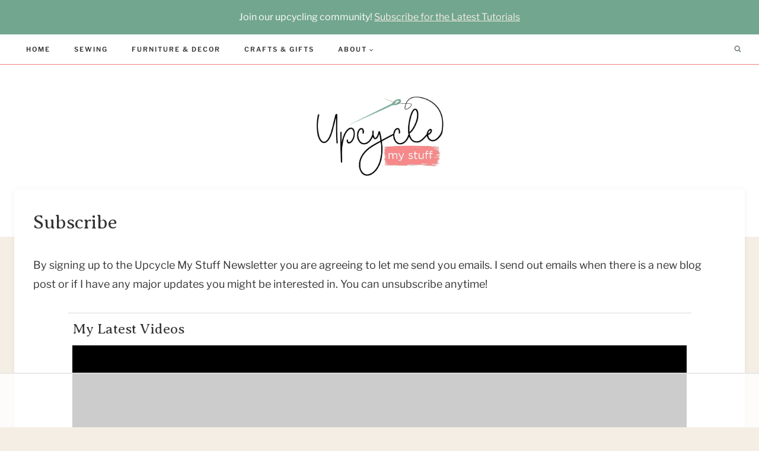

--- FILE ---
content_type: text/css
request_url: https://upcyclemystuff.com/wp-content/themes/restored316-anchored/style.css?ver=1_0_0
body_size: 752
content:
/*
Theme Name:     Anchored
Theme URI:      http://shop.restored316designs.com/themes
Template:       kadence
Author:         Restored 316 // Lauren Gaige
Author URI:     http://shop.restored316designs.com/themes
Description:    A mobile responsive WordPress theme built for the Kadence Framework by Lauren Gaige of Restored 316.
Version:        1_0_0
License:        GNU General Public License v3.0 (or later)
License URI:    https://www.gnu.org/licenses/gpl-3.0.html
*/

/* Theme customization starts here
-------------------------------------------------------------- */

 a {
	 cursor: pointer;

 }

/* Header
--------------------------------------------- */

.site-title-wrap {
	text-align: center;
}

/* Entries
--------------------------------------------- */

.content-area {
	margin-top: -5rem;
}

.no-header .content-area {
	margin-top: 5rem;
}

#inner-wrap {
	z-index: 999;
}

.archive .entry,
.blog .entry,
.search .entry {
	text-align: center;
	padding: 25px;
}

.primary-sidebar {
    box-shadow: 0px 0px 10px 0px rgb(0 0 0 / 5%);
}

.archive .entry-meta,
.blog .entry-meta {
	display: block;
}

.pagination .nav-links {
	text-align: center;
}

.pagination .page-numbers {
	border-radius: 0;
	border: 1px solid transparent;
}

.archive .entry-header.post-archive-title {
	background: #fff;
	box-shadow: 0 0 10px 0 rgb(0 0 0 / 5%);
	padding: 30px;
}

.blog .post-archive-title {
	display: none;
}

/* Blocks
--------------------------------------------- */

blockquote,
q {
    quotes: '“' '”';
}

blockquote {
	font-style: italic;
    padding-left: 0;
    border-left: 0px;
}

.entry-content blockquote {
    margin: var(--global-md-spacing) 0 0
}

blockquote cite,
blockquote .wp-block-pullquote__citation {
    color: var(--global-palette5);
    font-size: 13px;
    margin-top: 1em;
    position: relative;
    font-style: normal;
    display: block
}

.wp-block-kadence-spacer.aligncenter{ 
	width: 100%;
}

.shadow-border.kb-posts .entry .post-thumbnail {
	box-shadow: 0 0 10px 0 rgb(0 0 0 / 5%);
}

.shadow-border.kb-posts .entry img {
	border: 25px solid #fff;
}

/* Comments
--------------------------------------------- */

.comment-body {
    border-bottom: 1px solid var(--global-palette9);
}

.comment .avatar {
	border: 5px solid var(--global-palette9);
	height: 75px;
	left: -95px;
	width: 75px;
}

.comment-meta {
	margin-left: 95px;
}

/* Inputs
--------------------------------------------- */

input[type="text"], input[type="email"], input[type="url"], input[type="password"], input[type="search"], input[type="number"], input[type="tel"], input[type="range"], input[type="date"], input[type="month"], input[type="week"], input[type="time"], input[type="datetime"], input[type="datetime-local"], input[type="color"], textarea, select {
	border: 1px solid #eee;
	border-radius: 0;
	color: #000;
}

::-webkit-input-placeholder {
    color: var(--global-palette3);
}
::-moz-placeholder {
    color: var(--global-palette3);
    opacity: 1;
}
:-ms-input-placeholder {
    color: var(--global-palette3);
}
:-moz-placeholder {
    color: var(--global-palette3);
}
::placeholder {
    color: var(--global-palette3);
}
.search-form .kadence-search-icon-wrap {
	color: var(--global-palette3);
}

.widget select {
    width: 100%;
}

/* Navigation
--------------------------------------------- */

.header-navigation ul ul {
	border: 1px solid var(--global-palette9);
	box-shadow: none;
}


/* WooCommerce
--------------------------------------------- */

#wrapper .wc-block-grid .wc-block-grid__products .product-loop-boxed .entry-content-wrap, #wrapper .wc-block-grid .wc-block-grid__products .woo-archive-action-on-hover .entry-content-wrap,
.woocommerce ul.products li.product .entry-content-wrap {
	border-radius: 0;
}

.woocommerce-tabs h2,
.related h2 {
	font-size: 30px;
}

.woocommerce-page .site-main {
	background: var(--global-palette9);
    box-shadow: 0px 0px 10px 0px rgb(0 0 0 / 5%);
    padding: 30px;
}

.woocommerce .entry.loop-entry,
.single-product .entry {
	box-shadow: none;
	padding: 0;
}


--- FILE ---
content_type: text/plain
request_url: https://rtb.openx.net/openrtbb/prebidjs
body_size: -84
content:
{"id":"30b5326b-1325-4436-b2ba-57cde09c7745","nbr":0}

--- FILE ---
content_type: text/plain
request_url: https://rtb.openx.net/openrtbb/prebidjs
body_size: -225
content:
{"id":"0db127cc-c50b-4909-aefb-d3264372cad4","nbr":0}

--- FILE ---
content_type: text/plain
request_url: https://rtb.openx.net/openrtbb/prebidjs
body_size: -225
content:
{"id":"0ba462d8-e070-4d33-911b-decb704f4ef0","nbr":0}

--- FILE ---
content_type: text/plain
request_url: https://rtb.openx.net/openrtbb/prebidjs
body_size: -225
content:
{"id":"fafd9645-50f7-46c4-bbc3-4ef6b584071a","nbr":0}

--- FILE ---
content_type: text/plain
request_url: https://rtb.openx.net/openrtbb/prebidjs
body_size: -225
content:
{"id":"cc368006-1946-43fe-a0ce-b499d75250d2","nbr":0}

--- FILE ---
content_type: text/plain
request_url: https://rtb.openx.net/openrtbb/prebidjs
body_size: -225
content:
{"id":"245bb8c5-8486-45a6-92be-4c7bc5fb5c71","nbr":0}

--- FILE ---
content_type: text/plain
request_url: https://rtb.openx.net/openrtbb/prebidjs
body_size: -225
content:
{"id":"70b0eb7b-b088-41ad-8a00-e7b343defc06","nbr":0}

--- FILE ---
content_type: text/plain
request_url: https://rtb.openx.net/openrtbb/prebidjs
body_size: -225
content:
{"id":"527c2cde-be37-41af-9190-f9da8bd01239","nbr":0}

--- FILE ---
content_type: text/plain; charset=UTF-8
request_url: https://at.teads.tv/fpc?analytics_tag_id=PUB_17002&tfpvi=&gdpr_consent=&gdpr_status=22&gdpr_reason=220&ccpa_consent=&sv=prebid-v1
body_size: 56
content:
OWRhNGMzNjQtNGRlYi00NzFmLWJiMWQtOWI0MWQzMDQxZTA0Iy0xLTY=

--- FILE ---
content_type: text/plain
request_url: https://rtb.openx.net/openrtbb/prebidjs
body_size: -225
content:
{"id":"4bad574a-4705-4946-9346-0ceea049a7aa","nbr":0}

--- FILE ---
content_type: text/plain; charset=utf-8
request_url: https://ads.adthrive.com/http-api/crids
body_size: 6586
content:
{"crids":["7995496","33605403","oj4t4l02","2179:584126647739049120","8004969","5f7yg5z8","1033_3234569","3658_15173_T22598363","7916415","4fljk95t","2149:10770991","8rt7em8k","33591571","33591836","whwktaba","1034_5010458","12aqdixo","2307:i84h2yut","33591321","1h7yhpl7","47210413","8002122","hzjbknbj","vrjmh2b3","8003811","19623rh4","1609924843","72z98ifc","7917649","psrn0dap","3658_87872_iopvctfs","7991212","6gp8yt7r","51635402","yc9ox0wk","110_590680855112898628","r04qrx0v","u2hc0y41","q8xe2fdj","1609909240","3658_80600_T17100627","nb92mmgk","3658_203382_T22809661","ejluecc1","7928687","7947715","3658_203382_T24958826","t06nzlzd","qqdvsvih","33425594","h7aqg53g","p52p41ld","34534177","5510:1a1lwgs2","20223700","wbcx7bvh","mkyyxyd6","7868241","7696323","jabnyn7f","7995495","60879473","7995497","2149:11519549","q85dff2a","49064236","ytymmlyk","21_hzjbknbj","sjjqrcrc","646421129","a7w365s6","558_93_jabnyn7f","62zcujrg","7842445","csfelpj6","20339110","r8sqgquh","d4d0c8qi","0hbgsel0","kcvkxqlw","cx5a4f3i","wjxr803g","7848403","2307:b2rwx4lk","jocf7dr3","Banner_cat3__pkg__bat_0_mat_0_20250508_z1jIS","udhjqiky","48739121","swnufv5l","wghz70a5","7950075","cr-9cqtxm4u1drhx5","u0bzwc0j","54640037","3658_23278_T24036347","cr-9cp25m3vt6rhx5","16vxjske","0b0m8l4f","l5dp15o1","558_93_pwe703s7","61900466","zbtz7ea1","60750938","646421301","6bd56bxr","26m8vsua","h55pwjwr","ep5w6imw","3658_203382_vn9zyofr","cr-9cqtxm4uzbrhwz","55693359","aujz5csq","p1txopk3","qm1a5lxb","r1iuxftm","ib1o62yz","jzzznii8","0j0l96nz","1034_4246100","5510:2xu9ksr7","4771_62906_1610160062","yuhwvvh1","4771_62906_1609918154","47127167","p8pu5j57","3658_104709_ez29onn0","io0nh37o","7918716","2307:nedm699n","33429086","3658_90931_T24095181","32661333","xc6xu03d","33hfpwl8","7354_151700_78402050","cr-9cqtwi1vuarhwz","7995492","1185:1609948341","f4trecwe","59919055","3658_510693_T23590787","d1frhp21","od8caf6p","3658_15025_T23028974","5uh2hvqq","558_93_pk3ek7zx","7940493","49063941","1610014855","abo46fbh","gahrb7ea","828n8uvf","3658_90931_T24094412","8rm63nwv","55736227","7995616","cs6b266s","i90pd6h2","7710933","7987959","7975924","2307:xuxksl7x","52626586","oaqjqe6s","34534189","33605623","3658_80600_T17100634","3658_203382_T24575724","3658_23278_T24063404","5510:r4mrrhys","36295055","2307:2rhihii2","3658_23278_T23931016","cr-9cqtxk5v16rhwz","jbjlthyk","47210056","knyu0mwq","769qzwni","3658_23278_T23983438","vrjy6ij8","fjp0ceax","2662_193860_T25293360","3658_23278_T24027386","jb75l2ds","cr-9cqtwi1vterhx5","33156938","33591250","u1y9e40p","7mfn9ucg","fxcpg5qg","flnswssb","0sqpoyxt","47370268","zg5o5l0r","zrweab9e","7895749","7812101","baqwg4sk","ihuz58nw","289ir61j","khrc9fv4","1kpi8ah4","bxnqnt75","7980832","cr-9cqtwi1vtdrhwz","huatkltj","3658_586765_T22973880","33145655","lp37a2wq","52734410","3658_23278_T24027380","z9unhbqf","48629971","66tctort","2249:678771933","y8ztuqyp","97sdjiod","16_594873095","619765960","1185:1609918155","3658_26587_T22553531","558_93_hzjbknbj","rvbeween","cv2huqwc","2307:st9t25wh","7916387","7979517","7568428","hlx2b72j","cdcl7eox","cr-9cqtwi1vterhwz","3658_203382_10pzpdbl","48514611","uzelxv46","xagt1usz","34152877","7981056","7414_121891_6122531","2662_193860_T24824499","33604871","1185:1609948332","2z60772f","5510:ujhr1ofl","x9qfv337","3658_979603_T25453539","eajq6pyr","646421135","ralux098","7909638","ugl0wzwl","phlvi7up","jsjffg17","qtv8hvq3","7952293","bxoiorts","kpfbn0oy","lem9nvnv","50485085","cr-9cqtwi1vu8rhwz","wh55bg9o","sdvtub4m","7979303","b1b74jtn","3658_23278_T24127976","cr-9cqtwi1vu7rhwz","7882012","671700650","7848423","ddr01i49","kbwbq19h","ayuhsb3f","2307:oe87jz83","ii24rf2n","cr-9cqtwi1vtdrhx5","536662687","kmbbt01m","7993409","n5hcedvk","23h1qvjh","2307:9zzn2fgm","7917660","8031266","2307:665pysaw","2179:582985808497585429","7960749","56131742","0sm4lr19","1angbvve","2307:649fnllz","np1ogz2v","9kwc9plj","fkb6t5lr","3658_203382_f4trecwe","33605023","48514645","603485497","2307:9kwc9plj","jeamn88h","x3r6dgq5","55965333","1185:1609918154","tu1x4uso","3658_90931_T23849738","3658_203382_c7ucy86l","2307:1j8r3skj","5510:97sdjiod","ougnqq44","5510:kffwej7f","kqfy500p","b75srlpt","1610160062","7969_149355_44365749","2662_193860_T23324943","3658_23278_T23983437","3658_203382_T22809763","54639987","4t1gbcmm","60796767","0mpoptp6","5510:ou8z55yp","bj4kmsd6","55118503","7917813","cr-9cqtxizyv6rhwz","d4giefru","ufxyk0dw","gxnsap2f","9lxdy59h","7963682","5510:2z60772f","zi95ahw5","cr-9cqtwi1vu9rhwz","pjmczeke","2307:6gp8yt7r","5700:648470192","3658_90931_T23254377","2307:he27khxl","he27khxl","vwsn410w","7976110","c7rcud6r","cr-9cp24k3tuerhx5","54035274","t79r9pdb","kjq0lnk5","rftvk6qe","edola2wf","ujhr1ofl","5532:648467977","6ln7tgaq","1185:1609896909","2307:xewpbqcf","f29b5qp7","0zr3w895","jy2zwlqb","ji48avy7","bbm27xu3","wsybu8ht","594873095","y5jsqol5","3658_203382_T24575750","tbijowk7","32661403","35777007","gg5ese6i","1185:1609948214","5510:udhjqiky","cr-9cqtwi1vu9rhx5","pwe703s7","qja6b1kl","2621_750817259","gqmnkfeb","eqfl5fyy","7r91mlcs","2662_193864_T24924173","metw6qzv","hlfnp50w","656194172","5dncekiw","spf2uoj8","n4je4eg2","bsuwutdt","1185:1609948337","f18cad75","2307:v330deoq","18973079","7928140","17915722","q5yy8g2u","ks5019go","m7wa5md7","7942364","7916409","ypwfv7hc","3658_23278_T24044816","29_246453835","33384715","uk2npu4a","3658_90931_T23255531","et4olqyr","5nzbsyta","qgaucahq","3hkgchta","5532:649333472","1185:1609949674","33419362","tt1sg5wk","r4mrrhys","lb0v9psb","5f1kdxyt","48739100","cr-9cqtwi1vu8rhx5","10pzpdbl","3658_90931_T23254302","2307:eac9qlts","e7lk9ae0","g072ja4t","7895759","wu5qr81l","8031272","774676858472","2249:651805402","0yxcounx","iyyfb478","32704596","3xh2cwy9","34534170","urlu21be","4g9gw599","55178669","3658_23278_T24044815","xmi2pvbj","2307:i68yk9so","3658_26587_T22536699","7830567","32661359","5510:90anzbrt","1185:1609949675","hk2nsy6j","b0f0mkgz","1185:1609924843","bsgbu9lt","32704612","7v7dj9n2","wqyy68qb","hmf2d4bd","7917622","nk07ckv0","7928695","8qepm9rj","5510:7hacswn6","i2i5yuhj","46jfum50","7fi60tzp","qdtvoknj","flgb97td","3658_201040_T21230776","adr4ivbr","2307:t02b9zf6","mfiaduv8","2307:z4bn4559","cr-9cqtxk5v0brhwz","262594","t9ft7bzm","ut55z11u","598302180","35721498","ldv3iy6n","m8wohgy3","xqe6o5qv","f7piy8nj","o92d9ha0","2179:578552999170456718","78402074","u1w4gpb6","ra0u0u4h","iopvctfs","itqw3k93","2179:587725909901165815","57157128","6dmmdt1s","2307:bxnqnt75","7664078","9hf2ssp3","lvdsvwul","2307:uywaeww0","17_24696321","Banner_cat3__pkg__bat_0_mat_0_20250508_D1PVe","61444664","3658_80600_T22752397","7976108","5532:673245396","te2fh70y","2249:652740981","cplvbdv2","331x3y7w","2xu9ksr7","44629254","vtrsauyl","57175081","jl9c0qum","2307:bwhc8qr5","17915721","34152794","z4fvyzkc","2307:vrjmh2b3","wq6drn6j","cvvgnhua","dpp2g1sm","4hfpibvx","25j6j4t3","47127039","rr7yty4a","363q0eo2","36295110","wksbms27","7986325","684340670-1","33145646","hgfm560i","bkfkhqrx","2249:648469932","2307:k63alw9y","78402073","5510:92ec7l0k","yan4jz3z","7917679","3658_104709_ytymmlyk","5510:7knehweb","jiyx2r3v","pgx0ba1c","vuos3mwn","x2n9c7pn","mqrhbd55","3658_206091_T24468198","3658_203382_7bmnqlkr","20zxm681","qq7yb7h7","2179:588065640892056854","nkll7qe6","zbgqs7ov","1033_5067302","1185:1609874415","29414696","2fo4ww9o","podu7gph","biq4ots3","4k7inceh","ra67euu2","7916401","3658_104255_T21019824","yfz2wrgp","forn5dzh","55119181","7917807","3dxf1yap","r6gbaa9r","1033_3563776","qfom4sai","9l5rh9qw","2307:2u55v9mq","856ofrqa","3nhww7ef","47210060","2662_518987_7909644","t1g1plod","vol60pj4","z4fb5y6z","55116643","0ytjrvt2","gh8ifodd","ri68kvpr","bncmk4g0","558_93_ztlksnbe","34534193","3658_16281_T25250982","2179:592654112900093540","ziugke3t","fk9wb85u","55693391","1185:1609949679","6f4elxky","n1p4xb2p","d6stbymj","lg2x5fc0","7ywwghp5","vyuv4r6o","mhob8we6","0c6w9f6z","nlesj5jn","60797582","7781200","kalv0nkq","2307:d4d0c8qi","33591241","wk7ounrj","c7ucy86l","v330deoq","3658_15025_T23028965","n6tfe9bj","20223699","7916375","ns60typ4","440665","3658_23278_T24127977","7955789","vp6a3tf9","7989849","3658_104255_T25389546","1609918155","168ibv1u","qgmsomxl","7bmnqlkr","u2r30yxf","u4hc8r6t","78402072","2307:ytymmlyk","1185:1609948196","v945wwim","mer7hghg","5vfufxve","3658_90931_T23254327","ygqaemfv","v37esdbs","13132143","1aymm2jl","mw9467v4","5t4816xt","kt704w53","7354_151700_78402076","7974562","3658_203382_7ajzzz59","zj3rr0f0","zmciaqa3","gvxakadj","7964881","2307:4w4q07us","frbyksn9","fm6lf053","2307:tsw1rssk","qufp7xj6","atdm8q3g","7942361","3658_203382_T24676519","pdu1czf4","7876392","2179:594448383179112881","2307:3dxf1yap","1185:1609948120","2715_9888_T24448573","a8gapad2","cr-9cqtxm4u1frhwz","ukoynr99","1t5itjys","7887264","aid54tgr","fmmnl13i","1q10652q","gop19t9l","97r2r42x","41947555","2307:jq9t02hr","3658_601331_T25059846","518975","ucs325p0","vpyb9end","xbd0mxik","ci74kuw1","u5hrrw1d","7928694","2662_199636_T22558072","x4jo7a5v","Banner_cat3__pkg__bat_0_mat_0_20250508_xbK4C","otxoo9xg","q79imhxh","Banner_cat3__pkg__bat_0_mat_0_20250508_74sgY","7979519","cpv4ys94","smzoha0s","36817297","y7efr1r9","7414_121891_6122517","7829835","lhajlw4r","r3vftkab","7us3bnws","h8i2ryk8","pqn44nv6","3658_23278_T24027387","7975938","56031381","6horao0p","2307:c7ucy86l","4ti9im0s","i88r566d","98e73orr","3658_23278_T24044853","8004955","32227096","9bxuzffg","3658_203382_T22809811","0v39lzqd","wxgtidop","1185:1609874418","xe7etvhg","o7cfu8t7","8011272","3658_510088_T23752747","vkydy22t","7981058","wudiu0rw","9lh61usp","803mur0k","symlfe6x","5510:can34yrd","2307:ekdy3wc4","2307:xhyxcdt4","60157548","61595094","7975915","5532:651805402","5532:620341022","pk3ek7zx","lacupje2","2307:7mfn9ucg","g5a7gvdg","7hacswn6","20287231","zi5znia2","3658_26587_T22553832","ysg5jjsx","u3c9gdy6","briijk0v","3658_15843_dcwdkpiw","5510:yan4jz3z","pissjbrg","8jbvjbqi","qdfn2mbf","8003577","2307:jsjffg17","x1p2bvhu","3658_23278_T24054742","zozp2tu5","m1sjdh82","47210038","1609918156","47633464","axul4h5g","p5e784hm","55693417","xhyxcdt4","2249:647170109","cr-9cqtwi1vtfrhwz","e0iislez","v1qnnkq3","3658_203382_T24575568","q6wxi8xd","6hvdgq21","5510:hlfnp50w","5510:bxoiorts","r4zo7er4","dy5zatlq","5532:664620144","1033_4913036","6j3rcz2c","32327365","r762jrzq","33591301","28452516","9zl41y5m","utpce4o5","1609918154","a2tjgbz0","1o8dwh3z","5510:6r40j6vk","60750943","0ttu0ndb","7981066","3pia27fp","7947712","7950073","qu11d2yr","3658_23278_T24054741","lv7t97uo","7976098","ts2ujnd5","3490:CR52093578","2307:62zcujrg","earzet4w","3658_203382_T24575550","2307:5l9me7f9","3658_15173_1kpi8ah4","7917651","gdszmdvo","1d7aiqz3","7952467","qr3opu24","2307:019flh5a","33604490","47210068","am5ajl0f","ug9lye3n","33591483","mrsdmlwe","38646797","2307:ra67euu2","qs7tjg76","8mb20rk2","a9rg6j2n","i6lyafmo","uukfxf2t","3658_15173_T22598364","34141804","cr-9cp22f2v18rhwz","597829225","3658_15173_T22598346","aw9v2tme","33591435","o1hzvt20","3658_136096_dv065va9","gt45eira","1185:1609874392","2307:urdd6r1v","2249:649320890","5k203tsu","7789428","1185:1608748587","33591416","3658_23278_T24027385","1185:1610160062","34182009","gr2hz68t","64mnr4qk","y3ep3n93","3658_23278_T24027388","47127233","afqmwebv","nrgpck2b","2307:rr7yty4a","up1x0z4x","y2ceq043","xf8t605u","7812103","7928693","52626592","pqfqhriu","2307:hd26yi0u","4gommj7d","7997102","1a1lwgs2","1034_4395794","rdsk14ch","7848527","7p5vvwjx","2307:kpfbn0oy","5510:t5vnijur","qu2wyiet","15cm730v","kffwej7f","3658_23278_T23854670","hjvs5p3j","323qg869","2px7tdxu","tji7zqkg","232695","7942362","h61qpaeq","78402076","7521085","7917811","h9xpxvb4","0e6x13ec","8027031","7918709","t5vnijur","60765167","2307:jsvh2aqe","3658_203382_T24676437","1033_3234568","50923117","rfzm342n","f409kbyl","7660383","iu963j83","33591441","2307:iqr7o41q","34155271","yay77klz","hu7jkefq","cr-9cp22f2wx6rhwz","2xcb8lwz","t96ml36q","2307:ysg5jjsx","eac9qlts","647170109","2307:uvtel3fi","58240252","xnx5isri","5510:k0zj4nec","t914ph6e","3658_191912_T25042161","4z5vq3k7","rycha3n0","646421181","gvjpkr9i","yeiirq4x","7597180","h7eught8","pogoe66i","5510:yr4zj7y1","2307:whwktaba","59646867","35776997","vyi79kqw","Banner_cat3__pkg__bat_0_mat_0_20250508_kjy0E","mde7jlpo","2307:ncyc5tr8","91ekk9t2","3658_90931_T23254793","e52e2zwm","dn0jmp58","cfbwfrvo","gwdll74j","zmn18yf8","idcxu8x1","649320890","z5hxgudl","5510:jwo5paek","mvlhbv9i","3646_185414_T25218954","m4klmfgd","elqj28gn","kzjkqkzr","7812098","spv5lpyq","d4vkffh4","8004972","30221872","dvwy5pxn","7972225","7618517","3658_510693_T23590837","edwnyx8v","clbta13y","8003598","can34yrd","cr-9cqtxm4uz6rhwz","1185:1609895603","3658_203382_d4d0c8qi","2307:nfwg4ij5","3658_510693_T23590792","ec8wolsd","648470192","180618631","uisjmxv3","aegdv41r","8004956","02pjkpsw","2149:10892928","633ipp7x","7ajzzz59","40853259","yr4zj7y1","cr7r468u","cr-9cqtxm4u17rhwz","25","7830565","rmccapeb","48818677","3c0i38c0","5532:618640413","wbfp1obp","2307:kmykkma1","exkfrn84","7688616","2307:ihuz58nw","7955798","pryn90rn","fj2c52oq","c198v83n","17_24696330","7gxon78x","2249:648469931","2307:1qdb9ckc","55693405","wfqgu54f","kcc6i7p0","cr-9cp22k0yt8rhwz","ch5j1din","3658_203382_T25162964","jtyisk2p","nn03x8lk","92ec7l0k","y0d99kra","vt937le1","1rfgxsyn","gsj0yibj","1610116831","599037759","f4xw1rpy","d1t8q0yc","uqs45ohd","dq6zpj0a","7989853","5510:n6tfe9bj","vqc2x1bq","2307:a7w365s6","654775647","8sbi5b3c","2307:dntukz1w","7979518","2307:16vxjske","ee6v10mo","7736472","vn9zyofr","8004971","denple3f","2307:2h5pw8hl","7knehweb","e5vkrb5c","s54hm63q","jdz24ug2","7x01il30","7t073bag","u7l3uryy","8003574","7969182","32661485","ev0znnec","cr-9cqtwi1vu6rhwz","5lwddppx","rim3i7wd","48284550","56773753","s2dwh37d","7950013","pthphkeh","r16cjxi0","2249:648470663","3658_151643_spv5lpyq","7jfjox6s","2662_193860_T25221423","t15d69e4","owbwhgi9","jsmsrmwu","z65hue5p","qk0gcle0","32288936","33591369","3brt673i","ekv63n6v","7736477","af2z9i4o","yd3rp1tp","oglxeih2","2307:oaqjqe6s","43908238","byaqicim","2307:7v7dj9n2","1609896911","34152627","33593932","50432473","v73cgka7","23786257","4zvl3tg8","cr-9cqtxk5v0frhwz","2307:1kpi8ah4","2307:yjtvitzc","c4ds8qzi","2307:r04qrx0v","6r40j6vk","2307:h9b1jfsp","9c6gkhz1","7669384","5jmt9rde","je9xlgd2","7828225"]}